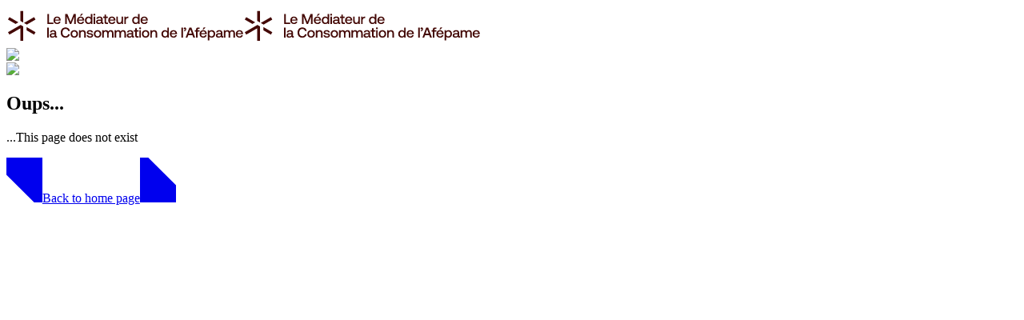

--- FILE ---
content_type: text/html; charset=utf-8
request_url: https://www.mediateur-consommation-afepame.fr/en/la-saisine
body_size: 7878
content:
<!DOCTYPE html><html lang="en"><head><meta charSet="utf-8"/><meta name="viewport" content="width=device-width, initial-scale=1"/><link rel="stylesheet" href="/_next/static/css/3e8b3d50e1b7102a.css" data-precedence="next"/><link rel="stylesheet" href="/_next/static/css/0ebf7235d6521e8d.css" data-precedence="next"/><link rel="preload" as="script" fetchPriority="low" href="/_next/static/chunks/webpack-345468eaf5034a00.js"/><script src="/_next/static/chunks/2eb1b73d-ec2a77ce58abce36.js" async=""></script><script src="/_next/static/chunks/621-d7d679b89b5f99ea.js" async=""></script><script src="/_next/static/chunks/main-app-cb7093915640bf8a.js" async=""></script><script src="/_next/static/chunks/app/global-error-61bb4762f4670b5b.js" async=""></script><script src="/_next/static/chunks/app/%5Blang%5D/layout-50ae32559fce28a0.js" async=""></script><script src="/_next/static/chunks/846-dffbbdc55095c3a2.js" async=""></script><script src="/_next/static/chunks/635-b7ae07365937969e.js" async=""></script><script src="/_next/static/chunks/app/%5Blang%5D/(home)/page-d7b35119ef4eff46.js" async=""></script><meta name="next-size-adjust" content=""/><script>(self.__next_s=self.__next_s||[]).push([0,{"children":"\n\t\t\t\t\t\twindow.dataLayer = window.dataLayer || [];\n\t\t\t\t\t\tfunction gtag(){dataLayer.push(arguments);}\n\t\t\t\t\t\tgtag('consent', 'default', {\n\t\t\t\t\t\t\t'ad_storage': 'denied',\n\t\t\t\t\t\t\t'ad_user_data': 'denied',\n\t\t\t\t\t\t\t'ad_personalization': 'denied',\n\t\t\t\t\t\t\t'analytics_storage': 'denied',\n\t\t\t\t\t\t\t'functionality_storage': 'denied',\n\t\t\t\t\t\t\t'personalization_storage': 'denied',\n\t\t\t\t\t\t\t'security_storage': 'denied',\n\t\t\t\t\t\t});\n\t\t\t\t\t","id":"gtm-consent"}])</script><meta name="sentry-trace" content="5bd975851ec177eaa0e661cb72ba1d99-d5488a282117343d"/><meta name="baggage" content="sentry-environment=production,sentry-release=8fdee1a7d7d691deef73e18f8c522e5a23ce2838,sentry-public_key=0db45ca60b34852f6e71f2a5f21a491d,sentry-trace_id=5bd975851ec177eaa0e661cb72ba1d99,sentry-org_id=4507369874784256"/><script src="/_next/static/chunks/polyfills-42372ed130431b0a.js" noModule=""></script></head><body class="__variable_066082 __className_f367f3 antialiased"><div hidden=""><!--$?--><template id="B:0"></template><!--/$--></div><noscript><iframe height="0" src="https://www.googletagmanager.com/ns.html?id=GTM-KQ6ZZXD2" style="display:none;visibility:hidden" width="0"></iframe></noscript><main class="flex flex-col min-h-screen bg-gradient-to-b from-stone-50 via-transparent to-stone-50 bg-stone-50"><section class="relative bg-[url(&#x27;/motif-mosaique-gray.svg&#x27;)] bg-repeat bg-auto bg-center flex-1 flex flex-col items-center justify-center"><div class="absolute inset-0 pointer-events-none" style="background:linear-gradient(to bottom, rgba(255,255,255,1), rgba(255,255,255,0.0) 20%, rgba(255,255,255,0.0) 80%, rgba(255,255,255,1));z-index:1"></div><div class="absolute top-9 z-10"><a class="sm:block hidden" href="/en"><svg fill="none" height="48" viewBox="0 0 296 48" width="296" xmlns="http://www.w3.org/2000/svg"><g clip-path="url(#a)" fill="#440906"><path d="m36.403 16.463-1.77-3.067-12.667 7.293 3.544 2.046zM20.971 5.47h-3.54v12.61l3.54 2.046zM15.01 19.888 3.77 13.396 2 16.463l9.465 5.47zM2 32.237l1.77 3.067 13.661-7.885v15.815h3.54l.004-18.278-3.182-1.837zm23.164-2.392 9.469 5.46 1.77-3.068-11.24-6.484z"></path></g><path d="M58.64 22h-7.488V9.4h2.07v10.764h5.418zm4.924.108c-2.898 0-4.716-1.872-4.716-4.698 0-2.844 1.818-4.734 4.536-4.734 2.664 0 4.446 1.692 4.5 4.392 0 .234-.018.486-.054.738h-6.948v.126c.054 1.566 1.044 2.592 2.574 2.592 1.188 0 2.052-.594 2.322-1.62h1.944c-.324 1.818-1.872 3.204-4.158 3.204m-2.61-5.724h4.914c-.162-1.368-1.116-2.142-2.466-2.142-1.242 0-2.304.828-2.448 2.142M73.539 22V9.4h2.682l4.032 9.918 3.96-9.918h2.628V22h-1.998v-9.27L81.063 22h-1.746l-3.78-9.27V22zm19.983-10.26h-1.476l1.44-2.484h2.25zm-.558 10.368c-2.898 0-4.716-1.872-4.716-4.698 0-2.844 1.818-4.734 4.536-4.734 2.664 0 4.446 1.692 4.5 4.392 0 .234-.018.486-.054.738h-6.948v.126c.054 1.566 1.044 2.592 2.574 2.592 1.188 0 2.052-.594 2.322-1.62h1.944c-.324 1.818-1.872 3.204-4.158 3.204m-2.61-5.724h4.914c-.162-1.368-1.116-2.142-2.466-2.142-1.242 0-2.304.828-2.448 2.142m15.144-2.322V9.4h1.944V22h-1.692l-.234-1.386c-.594.81-1.548 1.494-3.006 1.494-2.502 0-4.356-1.764-4.356-4.716 0-2.844 1.854-4.716 4.356-4.716 1.404 0 2.394.576 2.988 1.386m-2.664 6.408c1.62 0 2.682-1.26 2.682-3.042 0-1.836-1.062-3.096-2.682-3.096s-2.682 1.26-2.682 3.06c0 1.818 1.062 3.078 2.682 3.078m7.138-8.982c-.666 0-1.188-.486-1.188-1.17s.522-1.17 1.188-1.17 1.188.486 1.188 1.17-.522 1.17-1.188 1.17M108.982 22v-9.216h1.944V22zm11.913-1.692h.396V22h-1.026c-1.26 0-1.692-.558-1.692-1.476-.612.936-1.548 1.584-3.042 1.584-2.016 0-3.42-.99-3.42-2.7 0-1.89 1.368-2.952 3.942-2.952h2.322v-.558c0-1.026-.738-1.656-2.016-1.656-1.152 0-1.926.54-2.07 1.35h-1.908c.198-1.8 1.746-2.916 4.068-2.916 2.448 0 3.852 1.17 3.852 3.348v3.69c0 .468.198.594.594.594m-2.52-2.088v-.324h-2.412c-1.206 0-1.872.45-1.872 1.386 0 .774.648 1.314 1.71 1.314 1.62 0 2.556-.954 2.574-2.376m4.281 1.278v-5.004h-1.602v-1.71h1.602V10.21h1.962v2.574h2.25v1.71h-2.25V19.3c0 .72.252.99.99.99h1.368V22h-1.8c-1.764 0-2.52-.828-2.52-2.502m9.377 2.61c-2.898 0-4.716-1.872-4.716-4.698 0-2.844 1.818-4.734 4.536-4.734 2.664 0 4.446 1.692 4.5 4.392 0 .234-.018.486-.054.738h-6.948v.126c.054 1.566 1.044 2.592 2.574 2.592 1.188 0 2.052-.594 2.322-1.62h1.944c-.324 1.818-1.872 3.204-4.158 3.204m-2.61-5.724h4.914c-.162-1.368-1.116-2.142-2.466-2.142-1.242 0-2.304.828-2.448 2.142m14.46 1.008v-4.608h1.944V22h-1.71l-.216-1.17c-.576.702-1.422 1.278-2.844 1.278-1.962 0-3.636-1.044-3.636-4.194v-5.13h1.944v4.914c0 1.8.72 2.718 2.142 2.718 1.476 0 2.376-1.116 2.376-3.024m8.162-4.608h.432v1.818h-.864c-1.728 0-2.286 1.35-2.286 2.772V22h-1.944v-9.216h1.728l.216 1.386c.468-.774 1.206-1.386 2.718-1.386m12.518 1.278V9.4h1.944V22h-1.692l-.234-1.386c-.594.81-1.548 1.494-3.006 1.494-2.502 0-4.356-1.764-4.356-4.716 0-2.844 1.854-4.716 4.356-4.716 1.404 0 2.394.576 2.988 1.386m-2.664 6.408c1.62 0 2.682-1.26 2.682-3.042 0-1.836-1.062-3.096-2.682-3.096s-2.682 1.26-2.682 3.06c0 1.818 1.062 3.078 2.682 3.078m10.522 1.638c-2.898 0-4.716-1.872-4.716-4.698 0-2.844 1.818-4.734 4.536-4.734 2.664 0 4.446 1.692 4.5 4.392 0 .234-.018.486-.054.738h-6.948v.126c.054 1.566 1.044 2.592 2.574 2.592 1.188 0 2.052-.594 2.322-1.62h1.944c-.324 1.818-1.872 3.204-4.158 3.204m-2.61-5.724h4.914c-.162-1.368-1.116-2.142-2.466-2.142-1.242 0-2.304.828-2.448 2.142M50.954 39V26.4h1.944V39zm11.914-1.692h.396V39h-1.026c-1.26 0-1.692-.558-1.692-1.476-.612.936-1.548 1.584-3.042 1.584-2.016 0-3.42-.99-3.42-2.7 0-1.89 1.368-2.952 3.942-2.952h2.322v-.558c0-1.026-.738-1.656-2.016-1.656-1.152 0-1.926.54-2.07 1.35h-1.908c.198-1.8 1.746-2.916 4.068-2.916 2.448 0 3.852 1.17 3.852 3.348v3.69c0 .468.198.594.594.594m-2.52-2.088v-.324h-2.412c-1.206 0-1.872.45-1.872 1.386 0 .774.648 1.314 1.71 1.314 1.62 0 2.556-.954 2.574-2.376m13.53 3.888c-3.672 0-5.958-2.538-5.958-6.408 0-3.834 2.358-6.408 6.084-6.408 2.88 0 4.95 1.728 5.364 4.392h-2.142c-.414-1.584-1.602-2.574-3.312-2.574-2.394 0-3.87 1.89-3.87 4.59 0 2.682 1.44 4.59 3.816 4.59 1.746 0 2.952-.972 3.348-2.574h2.142c-.396 2.664-2.538 4.392-5.472 4.392m10.982 0c-2.808 0-4.698-1.89-4.698-4.716 0-2.808 1.89-4.716 4.698-4.716s4.698 1.908 4.698 4.716c0 2.826-1.89 4.716-4.698 4.716m0-1.656c1.638 0 2.718-1.278 2.718-3.06s-1.08-3.06-2.718-3.06-2.7 1.278-2.7 3.06 1.062 3.06 2.7 3.06m10.761-7.776c2.034 0 3.708 1.116 3.708 4.194V39h-1.962v-4.968c0-1.746-.738-2.682-2.196-2.682-1.548 0-2.466 1.134-2.466 3.006V39h-1.944v-9.216h1.692l.216 1.206c.576-.72 1.458-1.314 2.952-1.314m4.72 6.282h1.908c.072.954.9 1.638 2.304 1.638 1.206 0 1.998-.468 1.998-1.206 0-.99-.846-1.062-2.268-1.242-2.106-.252-3.762-.702-3.762-2.61 0-1.746 1.566-2.88 3.78-2.862 2.268 0 3.87 1.044 3.996 2.934h-1.908c-.108-.846-.9-1.44-2.052-1.44s-1.908.468-1.908 1.206c0 .864.882.972 2.214 1.116 2.106.252 3.816.684 3.816 2.736 0 1.764-1.674 2.88-3.906 2.88-2.466 0-4.158-1.152-4.212-3.15m13.621 3.15c-2.808 0-4.698-1.89-4.698-4.716 0-2.808 1.89-4.716 4.698-4.716s4.698 1.908 4.698 4.716c0 2.826-1.89 4.716-4.698 4.716m0-1.656c1.638 0 2.718-1.278 2.718-3.06s-1.08-3.06-2.718-3.06-2.7 1.278-2.7 3.06 1.062 3.06 2.7 3.06m16.503-7.776c1.908 0 3.456 1.098 3.456 4.014V39h-1.944v-5.184c0-1.62-.666-2.466-1.926-2.466-1.332 0-2.178 1.008-2.178 2.664V39h-1.962v-5.184c0-1.62-.666-2.466-1.944-2.466-1.332 0-2.16 1.08-2.16 2.718V39h-1.944v-9.216h1.692l.216 1.206c.522-.684 1.314-1.296 2.7-1.314 1.206 0 2.286.486 2.844 1.674.594-1.008 1.638-1.674 3.15-1.674m15.46 0c1.908 0 3.456 1.098 3.456 4.014V39h-1.944v-5.184c0-1.62-.666-2.466-1.926-2.466-1.332 0-2.178 1.008-2.178 2.664V39h-1.962v-5.184c0-1.62-.666-2.466-1.944-2.466-1.332 0-2.16 1.08-2.16 2.718V39h-1.944v-9.216h1.692l.216 1.206c.522-.684 1.314-1.296 2.7-1.314 1.206 0 2.286.486 2.844 1.674.594-1.008 1.638-1.674 3.15-1.674m13.283 7.632h.396V39h-1.026c-1.26 0-1.692-.558-1.692-1.476-.612.936-1.548 1.584-3.042 1.584-2.016 0-3.42-.99-3.42-2.7 0-1.89 1.368-2.952 3.942-2.952h2.322v-.558c0-1.026-.738-1.656-2.016-1.656-1.152 0-1.926.54-2.07 1.35h-1.908c.198-1.8 1.746-2.916 4.068-2.916 2.448 0 3.852 1.17 3.852 3.348v3.69c0 .468.198.594.594.594m-2.52-2.088v-.324h-2.412c-1.206 0-1.872.45-1.872 1.386 0 .774.648 1.314 1.71 1.314 1.62 0 2.556-.954 2.574-2.376m4.281 1.278v-5.004h-1.602v-1.71h1.602V27.21h1.962v2.574h2.25v1.71h-2.25V36.3c0 .72.252.99.99.99h1.368V39h-1.8c-1.764 0-2.52-.828-2.52-2.502m6.186-8.01c-.666 0-1.188-.486-1.188-1.17s.522-1.17 1.188-1.17 1.188.486 1.188 1.17-.522 1.17-1.188 1.17M166.165 39v-9.216h1.944V39zm7.846.108c-2.808 0-4.698-1.89-4.698-4.716 0-2.808 1.89-4.716 4.698-4.716s4.698 1.908 4.698 4.716c0 2.826-1.89 4.716-4.698 4.716m0-1.656c1.638 0 2.718-1.278 2.718-3.06s-1.08-3.06-2.718-3.06-2.7 1.278-2.7 3.06 1.062 3.06 2.7 3.06m10.761-7.776c2.034 0 3.708 1.116 3.708 4.194V39h-1.962v-4.968c0-1.746-.738-2.682-2.196-2.682-1.548 0-2.466 1.134-2.466 3.006V39h-1.944v-9.216h1.692l.216 1.206c.576-.72 1.458-1.314 2.952-1.314m16.363 1.386V26.4h1.944V39h-1.692l-.234-1.386c-.594.81-1.548 1.494-3.006 1.494-2.502 0-4.356-1.764-4.356-4.716 0-2.844 1.854-4.716 4.356-4.716 1.404 0 2.394.576 2.988 1.386m-2.664 6.408c1.62 0 2.682-1.26 2.682-3.042 0-1.836-1.062-3.096-2.682-3.096s-2.682 1.26-2.682 3.06c0 1.818 1.062 3.078 2.682 3.078m10.522 1.638c-2.898 0-4.716-1.872-4.716-4.698 0-2.844 1.818-4.734 4.536-4.734 2.664 0 4.446 1.692 4.5 4.392 0 .234-.018.486-.054.738h-6.948v.126c.054 1.566 1.044 2.592 2.574 2.592 1.188 0 2.052-.594 2.322-1.62h1.944c-.324 1.818-1.872 3.204-4.158 3.204m-2.61-5.724h4.914c-.162-1.368-1.116-2.142-2.466-2.142-1.242 0-2.304.828-2.448 2.142M218.77 39V26.4h1.944V39zm4.39-12.708c.99 0 1.62.9 1.62 2.07 0 1.746-1.116 2.736-2.898 2.754v-1.062c1.134 0 1.584-.702 1.584-1.332 0-.09 0-.162-.018-.252a1 1 0 0 1-.594.198c-.594 0-1.062-.396-1.062-1.152 0-.684.54-1.224 1.368-1.224M226.185 39h-2.142l4.716-12.6h2.466l4.698 12.6h-2.214l-1.188-3.114h-5.166zm3.744-10.368-1.998 5.49h4.014zm5.581 2.862v-1.71h1.602v-.864c0-1.656.792-2.52 2.574-2.52h1.854v1.71h-1.602c-.63 0-.9.27-.9.9v.774h2.502v1.71h-2.466V39h-1.962v-7.506zm11.221-2.754h-1.476l1.44-2.484h2.25zm-.558 10.368c-2.898 0-4.716-1.872-4.716-4.698 0-2.844 1.818-4.734 4.536-4.734 2.664 0 4.446 1.692 4.5 4.392 0 .234-.018.486-.054.738h-6.948v.126c.054 1.566 1.044 2.592 2.574 2.592 1.188 0 2.052-.594 2.322-1.62h1.944c-.324 1.818-1.872 3.204-4.158 3.204m-2.61-5.724h4.914c-.162-1.368-1.116-2.142-2.466-2.142-1.242 0-2.304.828-2.448 2.142m13.074-3.708c2.52 0 4.356 1.764 4.356 4.716 0 2.844-1.836 4.716-4.356 4.716-1.422 0-2.412-.576-2.988-1.404V42.6h-1.944V29.784h1.692l.234 1.368c.612-.81 1.566-1.476 3.006-1.476m-.324 7.794c1.62 0 2.7-1.278 2.7-3.078 0-1.818-1.08-3.06-2.7-3.06s-2.682 1.242-2.682 3.024c0 1.836 1.062 3.114 2.682 3.114m14.301-.162h.396V39h-1.026c-1.26 0-1.692-.558-1.692-1.476-.612.936-1.548 1.584-3.042 1.584-2.016 0-3.42-.99-3.42-2.7 0-1.89 1.368-2.952 3.942-2.952h2.322v-.558c0-1.026-.738-1.656-2.016-1.656-1.152 0-1.926.54-2.07 1.35H262.1c.198-1.8 1.746-2.916 4.068-2.916 2.448 0 3.852 1.17 3.852 3.348v3.69c0 .468.198.594.594.594m-2.52-2.088v-.324h-2.412c-1.206 0-1.872.45-1.872 1.386 0 .774.648 1.314 1.71 1.314 1.62 0 2.556-.954 2.574-2.376m14.217-5.544c1.908 0 3.456 1.098 3.456 4.014V39h-1.944v-5.184c0-1.62-.666-2.466-1.926-2.466-1.332 0-2.178 1.008-2.178 2.664V39h-1.962v-5.184c0-1.62-.666-2.466-1.944-2.466-1.332 0-2.16 1.08-2.16 2.718V39h-1.944v-9.216h1.692l.216 1.206c.522-.684 1.314-1.296 2.7-1.314 1.206 0 2.286.486 2.844 1.674.594-1.008 1.638-1.674 3.15-1.674m9.162 9.432c-2.898 0-4.716-1.872-4.716-4.698 0-2.844 1.818-4.734 4.536-4.734 2.664 0 4.446 1.692 4.5 4.392 0 .234-.018.486-.054.738h-6.948v.126c.054 1.566 1.044 2.592 2.574 2.592 1.188 0 2.052-.594 2.322-1.62h1.944c-.324 1.818-1.872 3.204-4.158 3.204m-2.61-5.724h4.914c-.162-1.368-1.116-2.142-2.466-2.142-1.242 0-2.304.828-2.448 2.142" fill="#440906"></path><defs><clipPath id="a"><path d="M2 5.47h185v37.764H2z" fill="#fff"></path></clipPath></defs></svg></a><a class="sm:hidden block" href="/en"><svg fill="none" height="48" viewBox="0 0 296 48" width="296" xmlns="http://www.w3.org/2000/svg"><g clip-path="url(#a)" fill="#440906"><path d="m36.403 16.463-1.77-3.067-12.667 7.293 3.544 2.046zM20.971 5.47h-3.54v12.61l3.54 2.046zM15.01 19.888 3.77 13.396 2 16.463l9.465 5.47zM2 32.237l1.77 3.067 13.661-7.885v15.815h3.54l.004-18.278-3.182-1.837zm23.164-2.392 9.469 5.46 1.77-3.068-11.24-6.484z"></path></g><path d="M58.64 22h-7.488V9.4h2.07v10.764h5.418zm4.924.108c-2.898 0-4.716-1.872-4.716-4.698 0-2.844 1.818-4.734 4.536-4.734 2.664 0 4.446 1.692 4.5 4.392 0 .234-.018.486-.054.738h-6.948v.126c.054 1.566 1.044 2.592 2.574 2.592 1.188 0 2.052-.594 2.322-1.62h1.944c-.324 1.818-1.872 3.204-4.158 3.204m-2.61-5.724h4.914c-.162-1.368-1.116-2.142-2.466-2.142-1.242 0-2.304.828-2.448 2.142M73.539 22V9.4h2.682l4.032 9.918 3.96-9.918h2.628V22h-1.998v-9.27L81.063 22h-1.746l-3.78-9.27V22zm19.983-10.26h-1.476l1.44-2.484h2.25zm-.558 10.368c-2.898 0-4.716-1.872-4.716-4.698 0-2.844 1.818-4.734 4.536-4.734 2.664 0 4.446 1.692 4.5 4.392 0 .234-.018.486-.054.738h-6.948v.126c.054 1.566 1.044 2.592 2.574 2.592 1.188 0 2.052-.594 2.322-1.62h1.944c-.324 1.818-1.872 3.204-4.158 3.204m-2.61-5.724h4.914c-.162-1.368-1.116-2.142-2.466-2.142-1.242 0-2.304.828-2.448 2.142m15.144-2.322V9.4h1.944V22h-1.692l-.234-1.386c-.594.81-1.548 1.494-3.006 1.494-2.502 0-4.356-1.764-4.356-4.716 0-2.844 1.854-4.716 4.356-4.716 1.404 0 2.394.576 2.988 1.386m-2.664 6.408c1.62 0 2.682-1.26 2.682-3.042 0-1.836-1.062-3.096-2.682-3.096s-2.682 1.26-2.682 3.06c0 1.818 1.062 3.078 2.682 3.078m7.138-8.982c-.666 0-1.188-.486-1.188-1.17s.522-1.17 1.188-1.17 1.188.486 1.188 1.17-.522 1.17-1.188 1.17M108.982 22v-9.216h1.944V22zm11.913-1.692h.396V22h-1.026c-1.26 0-1.692-.558-1.692-1.476-.612.936-1.548 1.584-3.042 1.584-2.016 0-3.42-.99-3.42-2.7 0-1.89 1.368-2.952 3.942-2.952h2.322v-.558c0-1.026-.738-1.656-2.016-1.656-1.152 0-1.926.54-2.07 1.35h-1.908c.198-1.8 1.746-2.916 4.068-2.916 2.448 0 3.852 1.17 3.852 3.348v3.69c0 .468.198.594.594.594m-2.52-2.088v-.324h-2.412c-1.206 0-1.872.45-1.872 1.386 0 .774.648 1.314 1.71 1.314 1.62 0 2.556-.954 2.574-2.376m4.281 1.278v-5.004h-1.602v-1.71h1.602V10.21h1.962v2.574h2.25v1.71h-2.25V19.3c0 .72.252.99.99.99h1.368V22h-1.8c-1.764 0-2.52-.828-2.52-2.502m9.377 2.61c-2.898 0-4.716-1.872-4.716-4.698 0-2.844 1.818-4.734 4.536-4.734 2.664 0 4.446 1.692 4.5 4.392 0 .234-.018.486-.054.738h-6.948v.126c.054 1.566 1.044 2.592 2.574 2.592 1.188 0 2.052-.594 2.322-1.62h1.944c-.324 1.818-1.872 3.204-4.158 3.204m-2.61-5.724h4.914c-.162-1.368-1.116-2.142-2.466-2.142-1.242 0-2.304.828-2.448 2.142m14.46 1.008v-4.608h1.944V22h-1.71l-.216-1.17c-.576.702-1.422 1.278-2.844 1.278-1.962 0-3.636-1.044-3.636-4.194v-5.13h1.944v4.914c0 1.8.72 2.718 2.142 2.718 1.476 0 2.376-1.116 2.376-3.024m8.162-4.608h.432v1.818h-.864c-1.728 0-2.286 1.35-2.286 2.772V22h-1.944v-9.216h1.728l.216 1.386c.468-.774 1.206-1.386 2.718-1.386m12.518 1.278V9.4h1.944V22h-1.692l-.234-1.386c-.594.81-1.548 1.494-3.006 1.494-2.502 0-4.356-1.764-4.356-4.716 0-2.844 1.854-4.716 4.356-4.716 1.404 0 2.394.576 2.988 1.386m-2.664 6.408c1.62 0 2.682-1.26 2.682-3.042 0-1.836-1.062-3.096-2.682-3.096s-2.682 1.26-2.682 3.06c0 1.818 1.062 3.078 2.682 3.078m10.522 1.638c-2.898 0-4.716-1.872-4.716-4.698 0-2.844 1.818-4.734 4.536-4.734 2.664 0 4.446 1.692 4.5 4.392 0 .234-.018.486-.054.738h-6.948v.126c.054 1.566 1.044 2.592 2.574 2.592 1.188 0 2.052-.594 2.322-1.62h1.944c-.324 1.818-1.872 3.204-4.158 3.204m-2.61-5.724h4.914c-.162-1.368-1.116-2.142-2.466-2.142-1.242 0-2.304.828-2.448 2.142M50.954 39V26.4h1.944V39zm11.914-1.692h.396V39h-1.026c-1.26 0-1.692-.558-1.692-1.476-.612.936-1.548 1.584-3.042 1.584-2.016 0-3.42-.99-3.42-2.7 0-1.89 1.368-2.952 3.942-2.952h2.322v-.558c0-1.026-.738-1.656-2.016-1.656-1.152 0-1.926.54-2.07 1.35h-1.908c.198-1.8 1.746-2.916 4.068-2.916 2.448 0 3.852 1.17 3.852 3.348v3.69c0 .468.198.594.594.594m-2.52-2.088v-.324h-2.412c-1.206 0-1.872.45-1.872 1.386 0 .774.648 1.314 1.71 1.314 1.62 0 2.556-.954 2.574-2.376m13.53 3.888c-3.672 0-5.958-2.538-5.958-6.408 0-3.834 2.358-6.408 6.084-6.408 2.88 0 4.95 1.728 5.364 4.392h-2.142c-.414-1.584-1.602-2.574-3.312-2.574-2.394 0-3.87 1.89-3.87 4.59 0 2.682 1.44 4.59 3.816 4.59 1.746 0 2.952-.972 3.348-2.574h2.142c-.396 2.664-2.538 4.392-5.472 4.392m10.982 0c-2.808 0-4.698-1.89-4.698-4.716 0-2.808 1.89-4.716 4.698-4.716s4.698 1.908 4.698 4.716c0 2.826-1.89 4.716-4.698 4.716m0-1.656c1.638 0 2.718-1.278 2.718-3.06s-1.08-3.06-2.718-3.06-2.7 1.278-2.7 3.06 1.062 3.06 2.7 3.06m10.761-7.776c2.034 0 3.708 1.116 3.708 4.194V39h-1.962v-4.968c0-1.746-.738-2.682-2.196-2.682-1.548 0-2.466 1.134-2.466 3.006V39h-1.944v-9.216h1.692l.216 1.206c.576-.72 1.458-1.314 2.952-1.314m4.72 6.282h1.908c.072.954.9 1.638 2.304 1.638 1.206 0 1.998-.468 1.998-1.206 0-.99-.846-1.062-2.268-1.242-2.106-.252-3.762-.702-3.762-2.61 0-1.746 1.566-2.88 3.78-2.862 2.268 0 3.87 1.044 3.996 2.934h-1.908c-.108-.846-.9-1.44-2.052-1.44s-1.908.468-1.908 1.206c0 .864.882.972 2.214 1.116 2.106.252 3.816.684 3.816 2.736 0 1.764-1.674 2.88-3.906 2.88-2.466 0-4.158-1.152-4.212-3.15m13.621 3.15c-2.808 0-4.698-1.89-4.698-4.716 0-2.808 1.89-4.716 4.698-4.716s4.698 1.908 4.698 4.716c0 2.826-1.89 4.716-4.698 4.716m0-1.656c1.638 0 2.718-1.278 2.718-3.06s-1.08-3.06-2.718-3.06-2.7 1.278-2.7 3.06 1.062 3.06 2.7 3.06m16.503-7.776c1.908 0 3.456 1.098 3.456 4.014V39h-1.944v-5.184c0-1.62-.666-2.466-1.926-2.466-1.332 0-2.178 1.008-2.178 2.664V39h-1.962v-5.184c0-1.62-.666-2.466-1.944-2.466-1.332 0-2.16 1.08-2.16 2.718V39h-1.944v-9.216h1.692l.216 1.206c.522-.684 1.314-1.296 2.7-1.314 1.206 0 2.286.486 2.844 1.674.594-1.008 1.638-1.674 3.15-1.674m15.46 0c1.908 0 3.456 1.098 3.456 4.014V39h-1.944v-5.184c0-1.62-.666-2.466-1.926-2.466-1.332 0-2.178 1.008-2.178 2.664V39h-1.962v-5.184c0-1.62-.666-2.466-1.944-2.466-1.332 0-2.16 1.08-2.16 2.718V39h-1.944v-9.216h1.692l.216 1.206c.522-.684 1.314-1.296 2.7-1.314 1.206 0 2.286.486 2.844 1.674.594-1.008 1.638-1.674 3.15-1.674m13.283 7.632h.396V39h-1.026c-1.26 0-1.692-.558-1.692-1.476-.612.936-1.548 1.584-3.042 1.584-2.016 0-3.42-.99-3.42-2.7 0-1.89 1.368-2.952 3.942-2.952h2.322v-.558c0-1.026-.738-1.656-2.016-1.656-1.152 0-1.926.54-2.07 1.35h-1.908c.198-1.8 1.746-2.916 4.068-2.916 2.448 0 3.852 1.17 3.852 3.348v3.69c0 .468.198.594.594.594m-2.52-2.088v-.324h-2.412c-1.206 0-1.872.45-1.872 1.386 0 .774.648 1.314 1.71 1.314 1.62 0 2.556-.954 2.574-2.376m4.281 1.278v-5.004h-1.602v-1.71h1.602V27.21h1.962v2.574h2.25v1.71h-2.25V36.3c0 .72.252.99.99.99h1.368V39h-1.8c-1.764 0-2.52-.828-2.52-2.502m6.186-8.01c-.666 0-1.188-.486-1.188-1.17s.522-1.17 1.188-1.17 1.188.486 1.188 1.17-.522 1.17-1.188 1.17M166.165 39v-9.216h1.944V39zm7.846.108c-2.808 0-4.698-1.89-4.698-4.716 0-2.808 1.89-4.716 4.698-4.716s4.698 1.908 4.698 4.716c0 2.826-1.89 4.716-4.698 4.716m0-1.656c1.638 0 2.718-1.278 2.718-3.06s-1.08-3.06-2.718-3.06-2.7 1.278-2.7 3.06 1.062 3.06 2.7 3.06m10.761-7.776c2.034 0 3.708 1.116 3.708 4.194V39h-1.962v-4.968c0-1.746-.738-2.682-2.196-2.682-1.548 0-2.466 1.134-2.466 3.006V39h-1.944v-9.216h1.692l.216 1.206c.576-.72 1.458-1.314 2.952-1.314m16.363 1.386V26.4h1.944V39h-1.692l-.234-1.386c-.594.81-1.548 1.494-3.006 1.494-2.502 0-4.356-1.764-4.356-4.716 0-2.844 1.854-4.716 4.356-4.716 1.404 0 2.394.576 2.988 1.386m-2.664 6.408c1.62 0 2.682-1.26 2.682-3.042 0-1.836-1.062-3.096-2.682-3.096s-2.682 1.26-2.682 3.06c0 1.818 1.062 3.078 2.682 3.078m10.522 1.638c-2.898 0-4.716-1.872-4.716-4.698 0-2.844 1.818-4.734 4.536-4.734 2.664 0 4.446 1.692 4.5 4.392 0 .234-.018.486-.054.738h-6.948v.126c.054 1.566 1.044 2.592 2.574 2.592 1.188 0 2.052-.594 2.322-1.62h1.944c-.324 1.818-1.872 3.204-4.158 3.204m-2.61-5.724h4.914c-.162-1.368-1.116-2.142-2.466-2.142-1.242 0-2.304.828-2.448 2.142M218.77 39V26.4h1.944V39zm4.39-12.708c.99 0 1.62.9 1.62 2.07 0 1.746-1.116 2.736-2.898 2.754v-1.062c1.134 0 1.584-.702 1.584-1.332 0-.09 0-.162-.018-.252a1 1 0 0 1-.594.198c-.594 0-1.062-.396-1.062-1.152 0-.684.54-1.224 1.368-1.224M226.185 39h-2.142l4.716-12.6h2.466l4.698 12.6h-2.214l-1.188-3.114h-5.166zm3.744-10.368-1.998 5.49h4.014zm5.581 2.862v-1.71h1.602v-.864c0-1.656.792-2.52 2.574-2.52h1.854v1.71h-1.602c-.63 0-.9.27-.9.9v.774h2.502v1.71h-2.466V39h-1.962v-7.506zm11.221-2.754h-1.476l1.44-2.484h2.25zm-.558 10.368c-2.898 0-4.716-1.872-4.716-4.698 0-2.844 1.818-4.734 4.536-4.734 2.664 0 4.446 1.692 4.5 4.392 0 .234-.018.486-.054.738h-6.948v.126c.054 1.566 1.044 2.592 2.574 2.592 1.188 0 2.052-.594 2.322-1.62h1.944c-.324 1.818-1.872 3.204-4.158 3.204m-2.61-5.724h4.914c-.162-1.368-1.116-2.142-2.466-2.142-1.242 0-2.304.828-2.448 2.142m13.074-3.708c2.52 0 4.356 1.764 4.356 4.716 0 2.844-1.836 4.716-4.356 4.716-1.422 0-2.412-.576-2.988-1.404V42.6h-1.944V29.784h1.692l.234 1.368c.612-.81 1.566-1.476 3.006-1.476m-.324 7.794c1.62 0 2.7-1.278 2.7-3.078 0-1.818-1.08-3.06-2.7-3.06s-2.682 1.242-2.682 3.024c0 1.836 1.062 3.114 2.682 3.114m14.301-.162h.396V39h-1.026c-1.26 0-1.692-.558-1.692-1.476-.612.936-1.548 1.584-3.042 1.584-2.016 0-3.42-.99-3.42-2.7 0-1.89 1.368-2.952 3.942-2.952h2.322v-.558c0-1.026-.738-1.656-2.016-1.656-1.152 0-1.926.54-2.07 1.35H262.1c.198-1.8 1.746-2.916 4.068-2.916 2.448 0 3.852 1.17 3.852 3.348v3.69c0 .468.198.594.594.594m-2.52-2.088v-.324h-2.412c-1.206 0-1.872.45-1.872 1.386 0 .774.648 1.314 1.71 1.314 1.62 0 2.556-.954 2.574-2.376m14.217-5.544c1.908 0 3.456 1.098 3.456 4.014V39h-1.944v-5.184c0-1.62-.666-2.466-1.926-2.466-1.332 0-2.178 1.008-2.178 2.664V39h-1.962v-5.184c0-1.62-.666-2.466-1.944-2.466-1.332 0-2.16 1.08-2.16 2.718V39h-1.944v-9.216h1.692l.216 1.206c.522-.684 1.314-1.296 2.7-1.314 1.206 0 2.286.486 2.844 1.674.594-1.008 1.638-1.674 3.15-1.674m9.162 9.432c-2.898 0-4.716-1.872-4.716-4.698 0-2.844 1.818-4.734 4.536-4.734 2.664 0 4.446 1.692 4.5 4.392 0 .234-.018.486-.054.738h-6.948v.126c.054 1.566 1.044 2.592 2.574 2.592 1.188 0 2.052-.594 2.322-1.62h1.944c-.324 1.818-1.872 3.204-4.158 3.204m-2.61-5.724h4.914c-.162-1.368-1.116-2.142-2.466-2.142-1.242 0-2.304.828-2.448 2.142" fill="#440906"></path><defs><clipPath id="a"><path d="M2 5.47h185v37.764H2z" fill="#fff"></path></clipPath></defs></svg></a></div><div class="z-10 flex-1 flex flex-col sm:gap-8 items-center justify-center sm:pt-24 gap-9"><img alt="Page not found" loading="lazy" width="591" height="294" decoding="async" data-nimg="1" class="sm:block hidden" style="color:transparent" src="/_next/static/media/404.68390c41.svg"/><div class="sm:hidden block w-full"><img alt="Page not found" loading="lazy" width="592" height="323" decoding="async" data-nimg="1" style="color:transparent;height:auto;width:100%" src="/_next/static/media/404.68390c41.svg"/></div><div><h1 class="text-heading-2xl text-blue-950 font-semibold">Oups...</h1><p class="text-stone-500 font-semibold text-xl">...This page does not exist</p></div><a class="sm:mt-0 mt-4" href="/en"><div class="group flex items-center justify-center cursor-pointer disabled:cursor-not-allowed"><svg fill="none" height="56" viewBox="59 100 32 40" xmlns="http://www.w3.org/2000/svg"><path class="fill-blue-700 group-hover:fill-blue-800" d="M91 140H83.6865L59 115.313V100H91V140Z" fill="currentColor"></path></svg><span class="flex-1 text-md font-semibold flex justify-center items-center gap-2 mx-[-1px] text-white bg-blue-700 group-hover:bg-blue-800" style="height:56px">Back to home page</span><svg fill="none" height="56" viewBox="142 100 32 40" xmlns="http://www.w3.org/2000/svg"><path class="fill-blue-700 group-hover:fill-blue-800" d="M174 124.687V140H142V100H149.313L174 124.687Z" fill="currentColor"></path></svg></div></a></div></section></main><!--$?--><template id="B:1"></template><!--/$--><script>requestAnimationFrame(function(){$RT=performance.now()});</script><script src="/_next/static/chunks/webpack-345468eaf5034a00.js" id="_R_" async=""></script><div hidden id="S:1"></div><script>$RB=[];$RV=function(a){$RT=performance.now();for(var b=0;b<a.length;b+=2){var c=a[b],e=a[b+1];null!==e.parentNode&&e.parentNode.removeChild(e);var f=c.parentNode;if(f){var g=c.previousSibling,h=0;do{if(c&&8===c.nodeType){var d=c.data;if("/$"===d||"/&"===d)if(0===h)break;else h--;else"$"!==d&&"$?"!==d&&"$~"!==d&&"$!"!==d&&"&"!==d||h++}d=c.nextSibling;f.removeChild(c);c=d}while(c);for(;e.firstChild;)f.insertBefore(e.firstChild,c);g.data="$";g._reactRetry&&requestAnimationFrame(g._reactRetry)}}a.length=0};
$RC=function(a,b){if(b=document.getElementById(b))(a=document.getElementById(a))?(a.previousSibling.data="$~",$RB.push(a,b),2===$RB.length&&("number"!==typeof $RT?requestAnimationFrame($RV.bind(null,$RB)):(a=performance.now(),setTimeout($RV.bind(null,$RB),2300>a&&2E3<a?2300-a:$RT+300-a)))):b.parentNode.removeChild(b)};$RC("B:1","S:1")</script><title>MÉDIATION | Médiateur Consommation AFEPAME</title><meta name="description" content="Le Médiateur de la Consommation de l&#x27;AFEPAME vous accompagne dans la résolution amiable de vos litiges avec les établissements de paiement et de monnaie électronique."/><meta name="keywords" content="médiation consommation,médiateur AFEPAME,résolution litiges,établissement de paiement,monnaie électronique,médiation gratuite,litige bancaire,recours consommateur"/><meta name="robots" content="index, follow"/><meta name="googlebot" content="index, follow, max-video-preview:-1, max-image-preview:large, max-snippet:-1"/><link rel="canonical" href="https://www.mediateur-consommation-afepame.fr/en/"/><link rel="alternate" hrefLang="en" href="https://www.mediateur-consommation-afepame.fr/en/en"/><link rel="alternate" hrefLang="fr" href="https://www.mediateur-consommation-afepame.fr/en/fr"/><meta property="og:title" content="MÉDIATION | Médiateur Consommation AFEPAME"/><meta property="og:description" content="Le Médiateur de la Consommation de l&#x27;AFEPAME vous accompagne dans la résolution amiable de vos litiges avec les établissements de paiement et de monnaie électronique."/><meta property="og:site_name" content="MÉDIATION"/><meta property="og:locale" content="fr_FR"/><meta property="og:image:type" content="image/jpeg"/><meta property="og:image:width" content="1200"/><meta property="og:image:height" content="630"/><meta property="og:image" content="https://www.mediateur-consommation-afepame.fr/en/opengraph-image.jpg?99ce395a4e0dd6c5"/><meta name="twitter:card" content="summary"/><meta name="twitter:title" content="MÉDIATION | Médiateur Consommation AFEPAME"/><meta name="twitter:description" content="Le Médiateur de la Consommation de l&#x27;AFEPAME vous accompagne dans la résolution amiable de vos litiges avec les établissements de paiement et de monnaie électronique."/><meta name="twitter:image:type" content="image/jpeg"/><meta name="twitter:image:width" content="1200"/><meta name="twitter:image:height" content="630"/><meta name="twitter:image" content="https://www.mediateur-consommation-afepame.fr/en/twitter-image.jpg?99ce395a4e0dd6c5"/><link rel="icon" href="/favicon.ico" type="image/x-icon" sizes="16x16"/><link rel="icon" href="/icon.svg?ddb44176783b8d76" type="image/svg+xml" sizes="any"/><link rel="apple-touch-icon" href="/apple-icon.png?4f82b84b52315581" type="image/png" sizes="220x220"/><script >document.querySelectorAll('body link[rel="icon"], body link[rel="apple-touch-icon"]').forEach(el => document.head.appendChild(el))</script><div hidden id="S:0"></div><script>$RC("B:0","S:0")</script><script>(self.__next_f=self.__next_f||[]).push([0])</script><script>self.__next_f.push([1,"1:\"$Sreact.fragment\"\n2:I[7383,[],\"\"]\n3:I[1003,[],\"\"]\n6:I[3918,[],\"OutletBoundary\"]\n8:I[2611,[],\"AsyncMetadataOutlet\"]\na:I[3918,[],\"ViewportBoundary\"]\nc:I[3918,[],\"MetadataBoundary\"]\nd:\"$Sreact.suspense\"\nf:I[9943,[\"219\",\"static/chunks/app/global-error-61bb4762f4670b5b.js\"],\"default\"]\n10:I[1167,[\"160\",\"static/chunks/app/%5Blang%5D/layout-50ae32559fce28a0.js\"],\"\"]\n11:I[3001,[\"160\",\"static/chunks/app/%5Blang%5D/layout-50ae32559fce28a0.js\"],\"default\"]\n12:I[846,[\"846\",\"static/chunks/846-dffbbdc55095c3a2.js\",\"635\",\"static/chunks/635-b7ae07365937969e.js\",\"462\",\"static/chunks/app/%5Blang%5D/(home)/page-d7b35119ef4eff46.js\"],\"\"]\n19:I[3635,[\"846\",\"static/chunks/846-dffbbdc55095c3a2.js\",\"635\",\"static/chunks/635-b7ae07365937969e.js\",\"462\",\"static/chunks/app/%5Blang%5D/(home)/page-d7b35119ef4eff46.js\"],\"Image\"]\n1a:I[6827,[],\"IconMark\"]\n:HL[\"/_next/static/media/3e68fbb477d90635-s.p.woff2\",\"font\",{\"crossOrigin\":\"\",\"type\":\"font/woff2\"}]\n:HL[\"/_next/static/media/a325990d5fec1d3f-s.p.woff2\",\"font\",{\"crossOrigin\":\"\",\"type\":\"font/woff2\"}]\n:HL[\"/_next/static/media/e4af272ccee01ff0-s.p.woff2\",\"font\",{\"crossOrigin\":\"\",\"type\":\"font/woff2\"}]\n:HL[\"/_next/static/css/3e8b3d50e1b7102a.css\",\"style\"]\n:HL[\"/_next/static/css/0ebf7235d6521e8d.css\",\"style\"]\n"])</script><script>self.__next_f.push([1,"0:{\"P\":null,\"b\":\"Tz5UT0GCkOHCpYfu7c517\",\"p\":\"\",\"c\":[\"\",\"en\",\"la-saisine\"],\"i\":false,\"f\":[[[\"\",{\"children\":[[\"lang\",\"en\",\"d\"],{\"children\":[[\"slug\",\"la-saisine\",\"c\"],{\"children\":[\"__PAGE__\",{}]}]},\"$undefined\",\"$undefined\",true]}],[\"\",[\"$\",\"$1\",\"c\",{\"children\":[null,[\"$\",\"$L2\",null,{\"parallelRouterKey\":\"children\",\"error\":\"$undefined\",\"errorStyles\":\"$undefined\",\"errorScripts\":\"$undefined\",\"template\":[\"$\",\"$L3\",null,{}],\"templateStyles\":\"$undefined\",\"templateScripts\":\"$undefined\",\"notFound\":[[[\"$\",\"title\",null,{\"children\":\"404: This page could not be found.\"}],[\"$\",\"div\",null,{\"style\":{\"fontFamily\":\"system-ui,\\\"Segoe UI\\\",Roboto,Helvetica,Arial,sans-serif,\\\"Apple Color Emoji\\\",\\\"Segoe UI Emoji\\\"\",\"height\":\"100vh\",\"textAlign\":\"center\",\"display\":\"flex\",\"flexDirection\":\"column\",\"alignItems\":\"center\",\"justifyContent\":\"center\"},\"children\":[\"$\",\"div\",null,{\"children\":[[\"$\",\"style\",null,{\"dangerouslySetInnerHTML\":{\"__html\":\"body{color:#000;background:#fff;margin:0}.next-error-h1{border-right:1px solid rgba(0,0,0,.3)}@media (prefers-color-scheme:dark){body{color:#fff;background:#000}.next-error-h1{border-right:1px solid rgba(255,255,255,.3)}}\"}}],[\"$\",\"h1\",null,{\"className\":\"next-error-h1\",\"style\":{\"display\":\"inline-block\",\"margin\":\"0 20px 0 0\",\"padding\":\"0 23px 0 0\",\"fontSize\":24,\"fontWeight\":500,\"verticalAlign\":\"top\",\"lineHeight\":\"49px\"},\"children\":404}],[\"$\",\"div\",null,{\"style\":{\"display\":\"inline-block\"},\"children\":[\"$\",\"h2\",null,{\"style\":{\"fontSize\":14,\"fontWeight\":400,\"lineHeight\":\"49px\",\"margin\":0},\"children\":\"This page could not be found.\"}]}]]}]}]],[]],\"forbidden\":\"$undefined\",\"unauthorized\":\"$undefined\"}]]}],{\"children\":[[\"lang\",\"en\",\"d\"],[\"$\",\"$1\",\"c\",{\"children\":[[[\"$\",\"link\",\"0\",{\"rel\":\"stylesheet\",\"href\":\"/_next/static/css/3e8b3d50e1b7102a.css\",\"precedence\":\"next\",\"crossOrigin\":\"$undefined\",\"nonce\":\"$undefined\"}],[\"$\",\"link\",\"1\",{\"rel\":\"stylesheet\",\"href\":\"/_next/static/css/0ebf7235d6521e8d.css\",\"precedence\":\"next\",\"crossOrigin\":\"$undefined\",\"nonce\":\"$undefined\"}]],\"$L4\"]}],{\"children\":[[\"slug\",\"la-saisine\",\"c\"],[\"$\",\"$1\",\"c\",{\"children\":[null,[\"$\",\"$L2\",null,{\"parallelRouterKey\":\"children\",\"error\":\"$undefined\",\"errorStyles\":\"$undefined\",\"errorScripts\":\"$undefined\",\"template\":[\"$\",\"$L3\",null,{}],\"templateStyles\":\"$undefined\",\"templateScripts\":\"$undefined\",\"notFound\":\"$undefined\",\"forbidden\":\"$undefined\",\"unauthorized\":\"$undefined\"}]]}],{\"children\":[\"__PAGE__\",[\"$\",\"$1\",\"c\",{\"children\":[\"$L5\",null,[\"$\",\"$L6\",null,{\"children\":[\"$L7\",[\"$\",\"$L8\",null,{\"promise\":\"$@9\"}]]}]]}],{},null,false]},null,false]},null,false]},null,false],[\"$\",\"$1\",\"h\",{\"children\":[null,[[\"$\",\"$La\",null,{\"children\":\"$Lb\"}],[\"$\",\"meta\",null,{\"name\":\"next-size-adjust\",\"content\":\"\"}]],[\"$\",\"$Lc\",null,{\"children\":[\"$\",\"div\",null,{\"hidden\":true,\"children\":[\"$\",\"$d\",null,{\"fallback\":null,\"children\":\"$Le\"}]}]}]]}],false]],\"m\":\"$undefined\",\"G\":[\"$f\",[]],\"s\":false,\"S\":false}\n"])</script><script>self.__next_f.push([1,"4:[\"$\",\"html\",null,{\"lang\":\"en\",\"children\":[[\"$\",\"head\",null,{\"children\":[[\"$\",\"$L10\",null,{\"id\":\"gtm-consent\",\"strategy\":\"beforeInteractive\",\"children\":\"\\n\\t\\t\\t\\t\\t\\twindow.dataLayer = window.dataLayer || [];\\n\\t\\t\\t\\t\\t\\tfunction gtag(){dataLayer.push(arguments);}\\n\\t\\t\\t\\t\\t\\tgtag('consent', 'default', {\\n\\t\\t\\t\\t\\t\\t\\t'ad_storage': 'denied',\\n\\t\\t\\t\\t\\t\\t\\t'ad_user_data': 'denied',\\n\\t\\t\\t\\t\\t\\t\\t'ad_personalization': 'denied',\\n\\t\\t\\t\\t\\t\\t\\t'analytics_storage': 'denied',\\n\\t\\t\\t\\t\\t\\t\\t'functionality_storage': 'denied',\\n\\t\\t\\t\\t\\t\\t\\t'personalization_storage': 'denied',\\n\\t\\t\\t\\t\\t\\t\\t'security_storage': 'denied',\\n\\t\\t\\t\\t\\t\\t});\\n\\t\\t\\t\\t\\t\"}],[\"$\",\"$L10\",null,{\"dangerouslySetInnerHTML\":{\"__html\":\"\\n\\t\\t\\t\\t\\t\\t\\t(function(w,d,s,l,i){w[l]=w[l]||[];w[l].push({'gtm.start':\\n\\t\\t\\t\\t\\t\\t\\tnew Date().getTime(),event:'gtm.js'});var f=d.getElementsByTagName(s)[0],\\n\\t\\t\\t\\t\\t\\t\\tj=d.createElement(s),dl=l!='dataLayer'?'\u0026l='+l:'';j.async=true;j.src=\\n\\t\\t\\t\\t\\t\\t\\t'https://www.googletagmanager.com/gtm.js?id='+i+dl;f.parentNode.insertBefore(j,f);\\n\\t\\t\\t\\t\\t\\t\\t})(window,document,'script','dataLayer','GTM-KQ6ZZXD2');\\n\\t\\t\\t\\t\\t\\t\"},\"id\":\"gtm\",\"strategy\":\"afterInteractive\"}]]}],[\"$\",\"body\",null,{\"className\":\"__variable_066082 __className_f367f3 antialiased\",\"children\":[[\"$\",\"noscript\",null,{\"children\":[\"$\",\"iframe\",null,{\"height\":\"0\",\"src\":\"https://www.googletagmanager.com/ns.html?id=GTM-KQ6ZZXD2\",\"style\":{\"display\":\"none\",\"visibility\":\"hidden\"},\"width\":\"0\"}]}],[\"$\",\"$L11\",null,{}],[\"$\",\"$L2\",null,{\"parallelRouterKey\":\"children\",\"error\":\"$undefined\",\"errorStyles\":\"$undefined\",\"errorScripts\":\"$undefined\",\"template\":[\"$\",\"$L3\",null,{}],\"templateStyles\":\"$undefined\",\"templateScripts\":\"$undefined\",\"notFound\":\"$undefined\",\"forbidden\":\"$undefined\",\"unauthorized\":\"$undefined\"}]]}]]}]\n"])</script><script>self.__next_f.push([1,"13:T2551,"])</script><script>self.__next_f.push([1,"M58.64 22h-7.488V9.4h2.07v10.764h5.418zm4.924.108c-2.898 0-4.716-1.872-4.716-4.698 0-2.844 1.818-4.734 4.536-4.734 2.664 0 4.446 1.692 4.5 4.392 0 .234-.018.486-.054.738h-6.948v.126c.054 1.566 1.044 2.592 2.574 2.592 1.188 0 2.052-.594 2.322-1.62h1.944c-.324 1.818-1.872 3.204-4.158 3.204m-2.61-5.724h4.914c-.162-1.368-1.116-2.142-2.466-2.142-1.242 0-2.304.828-2.448 2.142M73.539 22V9.4h2.682l4.032 9.918 3.96-9.918h2.628V22h-1.998v-9.27L81.063 22h-1.746l-3.78-9.27V22zm19.983-10.26h-1.476l1.44-2.484h2.25zm-.558 10.368c-2.898 0-4.716-1.872-4.716-4.698 0-2.844 1.818-4.734 4.536-4.734 2.664 0 4.446 1.692 4.5 4.392 0 .234-.018.486-.054.738h-6.948v.126c.054 1.566 1.044 2.592 2.574 2.592 1.188 0 2.052-.594 2.322-1.62h1.944c-.324 1.818-1.872 3.204-4.158 3.204m-2.61-5.724h4.914c-.162-1.368-1.116-2.142-2.466-2.142-1.242 0-2.304.828-2.448 2.142m15.144-2.322V9.4h1.944V22h-1.692l-.234-1.386c-.594.81-1.548 1.494-3.006 1.494-2.502 0-4.356-1.764-4.356-4.716 0-2.844 1.854-4.716 4.356-4.716 1.404 0 2.394.576 2.988 1.386m-2.664 6.408c1.62 0 2.682-1.26 2.682-3.042 0-1.836-1.062-3.096-2.682-3.096s-2.682 1.26-2.682 3.06c0 1.818 1.062 3.078 2.682 3.078m7.138-8.982c-.666 0-1.188-.486-1.188-1.17s.522-1.17 1.188-1.17 1.188.486 1.188 1.17-.522 1.17-1.188 1.17M108.982 22v-9.216h1.944V22zm11.913-1.692h.396V22h-1.026c-1.26 0-1.692-.558-1.692-1.476-.612.936-1.548 1.584-3.042 1.584-2.016 0-3.42-.99-3.42-2.7 0-1.89 1.368-2.952 3.942-2.952h2.322v-.558c0-1.026-.738-1.656-2.016-1.656-1.152 0-1.926.54-2.07 1.35h-1.908c.198-1.8 1.746-2.916 4.068-2.916 2.448 0 3.852 1.17 3.852 3.348v3.69c0 .468.198.594.594.594m-2.52-2.088v-.324h-2.412c-1.206 0-1.872.45-1.872 1.386 0 .774.648 1.314 1.71 1.314 1.62 0 2.556-.954 2.574-2.376m4.281 1.278v-5.004h-1.602v-1.71h1.602V10.21h1.962v2.574h2.25v1.71h-2.25V19.3c0 .72.252.99.99.99h1.368V22h-1.8c-1.764 0-2.52-.828-2.52-2.502m9.377 2.61c-2.898 0-4.716-1.872-4.716-4.698 0-2.844 1.818-4.734 4.536-4.734 2.664 0 4.446 1.692 4.5 4.392 0 .234-.018.486-.054.738h-6.948v.126c.054 1.566 1.044 2.592 2.574 2.592 1.188 0 2.052-.594 2.322-1.62h1.944c-.324 1.818-1.872 3.204-4.158 3.204m-2.61-5.724h4.914c-.162-1.368-1.116-2.142-2.466-2.142-1.242 0-2.304.828-2.448 2.142m14.46 1.008v-4.608h1.944V22h-1.71l-.216-1.17c-.576.702-1.422 1.278-2.844 1.278-1.962 0-3.636-1.044-3.636-4.194v-5.13h1.944v4.914c0 1.8.72 2.718 2.142 2.718 1.476 0 2.376-1.116 2.376-3.024m8.162-4.608h.432v1.818h-.864c-1.728 0-2.286 1.35-2.286 2.772V22h-1.944v-9.216h1.728l.216 1.386c.468-.774 1.206-1.386 2.718-1.386m12.518 1.278V9.4h1.944V22h-1.692l-.234-1.386c-.594.81-1.548 1.494-3.006 1.494-2.502 0-4.356-1.764-4.356-4.716 0-2.844 1.854-4.716 4.356-4.716 1.404 0 2.394.576 2.988 1.386m-2.664 6.408c1.62 0 2.682-1.26 2.682-3.042 0-1.836-1.062-3.096-2.682-3.096s-2.682 1.26-2.682 3.06c0 1.818 1.062 3.078 2.682 3.078m10.522 1.638c-2.898 0-4.716-1.872-4.716-4.698 0-2.844 1.818-4.734 4.536-4.734 2.664 0 4.446 1.692 4.5 4.392 0 .234-.018.486-.054.738h-6.948v.126c.054 1.566 1.044 2.592 2.574 2.592 1.188 0 2.052-.594 2.322-1.62h1.944c-.324 1.818-1.872 3.204-4.158 3.204m-2.61-5.724h4.914c-.162-1.368-1.116-2.142-2.466-2.142-1.242 0-2.304.828-2.448 2.142M50.954 39V26.4h1.944V39zm11.914-1.692h.396V39h-1.026c-1.26 0-1.692-.558-1.692-1.476-.612.936-1.548 1.584-3.042 1.584-2.016 0-3.42-.99-3.42-2.7 0-1.89 1.368-2.952 3.942-2.952h2.322v-.558c0-1.026-.738-1.656-2.016-1.656-1.152 0-1.926.54-2.07 1.35h-1.908c.198-1.8 1.746-2.916 4.068-2.916 2.448 0 3.852 1.17 3.852 3.348v3.69c0 .468.198.594.594.594m-2.52-2.088v-.324h-2.412c-1.206 0-1.872.45-1.872 1.386 0 .774.648 1.314 1.71 1.314 1.62 0 2.556-.954 2.574-2.376m13.53 3.888c-3.672 0-5.958-2.538-5.958-6.408 0-3.834 2.358-6.408 6.084-6.408 2.88 0 4.95 1.728 5.364 4.392h-2.142c-.414-1.584-1.602-2.574-3.312-2.574-2.394 0-3.87 1.89-3.87 4.59 0 2.682 1.44 4.59 3.816 4.59 1.746 0 2.952-.972 3.348-2.574h2.142c-.396 2.664-2.538 4.392-5.472 4.392m10.982 0c-2.808 0-4.698-1.89-4.698-4.716 0-2.808 1.89-4.716 4.698-4.716s4.698 1.908 4.698 4.716c0 2.826-1.89 4.716-4.698 4.716m0-1.656c1.638 0 2.718-1.278 2.718-3.06s-1.08-3.06-2.718-3.06-2.7 1.278-2.7 3.06 1.062 3.06 2.7 3.06m10.761-7.776c2.034 0 3.708 1.116 3.708 4.194V39h-1.962v-4.968c0-1.746-.738-2.682-2.196-2.682-1.548 0-2.466 1.134-2.466 3.006V39h-1.944v-9.216h1.692l.216 1.206c.576-.72 1.458-1.314 2.952-1.314m4.72 6.282h1.908c.072.954.9 1.638 2.304 1.638 1.206 0 1.998-.468 1.998-1.206 0-.99-.846-1.062-2.268-1.242-2.106-.252-3.762-.702-3.762-2.61 0-1.746 1.566-2.88 3.78-2.862 2.268 0 3.87 1.044 3.996 2.934h-1.908c-.108-.846-.9-1.44-2.052-1.44s-1.908.468-1.908 1.206c0 .864.882.972 2.214 1.116 2.106.252 3.816.684 3.816 2.736 0 1.764-1.674 2.88-3.906 2.88-2.466 0-4.158-1.152-4.212-3.15m13.621 3.15c-2.808 0-4.698-1.89-4.698-4.716 0-2.808 1.89-4.716 4.698-4.716s4.698 1.908 4.698 4.716c0 2.826-1.89 4.716-4.698 4.716m0-1.656c1.638 0 2.718-1.278 2.718-3.06s-1.08-3.06-2.718-3.06-2.7 1.278-2.7 3.06 1.062 3.06 2.7 3.06m16.503-7.776c1.908 0 3.456 1.098 3.456 4.014V39h-1.944v-5.184c0-1.62-.666-2.466-1.926-2.466-1.332 0-2.178 1.008-2.178 2.664V39h-1.962v-5.184c0-1.62-.666-2.466-1.944-2.466-1.332 0-2.16 1.08-2.16 2.718V39h-1.944v-9.216h1.692l.216 1.206c.522-.684 1.314-1.296 2.7-1.314 1.206 0 2.286.486 2.844 1.674.594-1.008 1.638-1.674 3.15-1.674m15.46 0c1.908 0 3.456 1.098 3.456 4.014V39h-1.944v-5.184c0-1.62-.666-2.466-1.926-2.466-1.332 0-2.178 1.008-2.178 2.664V39h-1.962v-5.184c0-1.62-.666-2.466-1.944-2.466-1.332 0-2.16 1.08-2.16 2.718V39h-1.944v-9.216h1.692l.216 1.206c.522-.684 1.314-1.296 2.7-1.314 1.206 0 2.286.486 2.844 1.674.594-1.008 1.638-1.674 3.15-1.674m13.283 7.632h.396V39h-1.026c-1.26 0-1.692-.558-1.692-1.476-.612.936-1.548 1.584-3.042 1.584-2.016 0-3.42-.99-3.42-2.7 0-1.89 1.368-2.952 3.942-2.952h2.322v-.558c0-1.026-.738-1.656-2.016-1.656-1.152 0-1.926.54-2.07 1.35h-1.908c.198-1.8 1.746-2.916 4.068-2.916 2.448 0 3.852 1.17 3.852 3.348v3.69c0 .468.198.594.594.594m-2.52-2.088v-.324h-2.412c-1.206 0-1.872.45-1.872 1.386 0 .774.648 1.314 1.71 1.314 1.62 0 2.556-.954 2.574-2.376m4.281 1.278v-5.004h-1.602v-1.71h1.602V27.21h1.962v2.574h2.25v1.71h-2.25V36.3c0 .72.252.99.99.99h1.368V39h-1.8c-1.764 0-2.52-.828-2.52-2.502m6.186-8.01c-.666 0-1.188-.486-1.188-1.17s.522-1.17 1.188-1.17 1.188.486 1.188 1.17-.522 1.17-1.188 1.17M166.165 39v-9.216h1.944V39zm7.846.108c-2.808 0-4.698-1.89-4.698-4.716 0-2.808 1.89-4.716 4.698-4.716s4.698 1.908 4.698 4.716c0 2.826-1.89 4.716-4.698 4.716m0-1.656c1.638 0 2.718-1.278 2.718-3.06s-1.08-3.06-2.718-3.06-2.7 1.278-2.7 3.06 1.062 3.06 2.7 3.06m10.761-7.776c2.034 0 3.708 1.116 3.708 4.194V39h-1.962v-4.968c0-1.746-.738-2.682-2.196-2.682-1.548 0-2.466 1.134-2.466 3.006V39h-1.944v-9.216h1.692l.216 1.206c.576-.72 1.458-1.314 2.952-1.314m16.363 1.386V26.4h1.944V39h-1.692l-.234-1.386c-.594.81-1.548 1.494-3.006 1.494-2.502 0-4.356-1.764-4.356-4.716 0-2.844 1.854-4.716 4.356-4.716 1.404 0 2.394.576 2.988 1.386m-2.664 6.408c1.62 0 2.682-1.26 2.682-3.042 0-1.836-1.062-3.096-2.682-3.096s-2.682 1.26-2.682 3.06c0 1.818 1.062 3.078 2.682 3.078m10.522 1.638c-2.898 0-4.716-1.872-4.716-4.698 0-2.844 1.818-4.734 4.536-4.734 2.664 0 4.446 1.692 4.5 4.392 0 .234-.018.486-.054.738h-6.948v.126c.054 1.566 1.044 2.592 2.574 2.592 1.188 0 2.052-.594 2.322-1.62h1.944c-.324 1.818-1.872 3.204-4.158 3.204m-2.61-5.724h4.914c-.162-1.368-1.116-2.142-2.466-2.142-1.242 0-2.304.828-2.448 2.142M218.77 39V26.4h1.944V39zm4.39-12.708c.99 0 1.62.9 1.62 2.07 0 1.746-1.116 2.736-2.898 2.754v-1.062c1.134 0 1.584-.702 1.584-1.332 0-.09 0-.162-.018-.252a1 1 0 0 1-.594.198c-.594 0-1.062-.396-1.062-1.152 0-.684.54-1.224 1.368-1.224M226.185 39h-2.142l4.716-12.6h2.466l4.698 12.6h-2.214l-1.188-3.114h-5.166zm3.744-10.368-1.998 5.49h4.014zm5.581 2.862v-1.71h1.602v-.864c0-1.656.792-2.52 2.574-2.52h1.854v1.71h-1.602c-.63 0-.9.27-.9.9v.774h2.502v1.71h-2.466V39h-1.962v-7.506zm11.221-2.754h-1.476l1.44-2.484h2.25zm-.558 10.368c-2.898 0-4.716-1.872-4.716-4.698 0-2.844 1.818-4.734 4.536-4.734 2.664 0 4.446 1.692 4.5 4.392 0 .234-.018.486-.054.738h-6.948v.126c.054 1.566 1.044 2.592 2.574 2.592 1.188 0 2.052-.594 2.322-1.62h1.944c-.324 1.818-1.872 3.204-4.158 3.204m-2.61-5.724h4.914c-.162-1.368-1.116-2.142-2.466-2.142-1.242 0-2.304.828-2.448 2.142m13.074-3.708c2.52 0 4.356 1.764 4.356 4.716 0 2.844-1.836 4.716-4.356 4.716-1.422 0-2.412-.576-2.988-1.404V42.6h-1.944V29.784h1.692l.234 1.368c.612-.81 1.566-1.476 3.006-1.476m-.324 7.794c1.62 0 2.7-1.278 2.7-3.078 0-1.818-1.08-3.06-2.7-3.06s-2.682 1.242-2.682 3.024c0 1.836 1.062 3.114 2.682 3.114m14.301-.162h.396V39h-1.026c-1.26 0-1.692-.558-1.692-1.476-.612.936-1.548 1.584-3.042 1.584-2.016 0-3.42-.99-3.42-2.7 0-1.89 1.368-2.952 3.942-2.952h2.322v-.558c0-1.026-.738-1.656-2.016-1.656-1.152 0-1.926.54-2.07 1.35H262.1c.198-1.8 1.746-2.916 4.068-2.916 2.448 0 3.852 1.17 3.852 3.348v3.69c0 .468.198.594.594.594m-2.52-2.088v-.324h-2.412c-1.206 0-1.872.45-1.872 1.386 0 .774.648 1.314 1.71 1.314 1.62 0 2.556-.954 2.574-2.376m14.217-5.544c1.908 0 3.456 1.098 3.456 4.014V39h-1.944v-5.184c0-1.62-.666-2.466-1.926-2.466-1.332 0-2.178 1.008-2.178 2.664V39h-1.962v-5.184c0-1.62-.666-2.466-1.944-2.466-1.332 0-2.16 1.08-2.16 2.718V39h-1.944v-9.216h1.692l.216 1.206c.522-.684 1.314-1.296 2.7-1.314 1.206 0 2.286.486 2.844 1.674.594-1.008 1.638-1.674 3.15-1.674m9.162 9.432c-2.898 0-4.716-1.872-4.716-4.698 0-2.844 1.818-4.734 4.536-4.734 2.664 0 4.446 1.692 4.5 4.392 0 .234-.018.486-.054.738h-6.948v.126c.054 1.566 1.044 2.592 2.574 2.592 1.188 0 2.052-.594 2.322-1.62h1.944c-.324 1.818-1.872 3.204-4.158 3.204m-2.61-5.724h4.914c-.162-1.368-1.116-2.142-2.466-2.142-1.242 0-2.304.828-2.448 2.142"])</script><script>self.__next_f.push([1,"5:[\"$\",\"main\",null,{\"className\":\"flex flex-col min-h-screen bg-gradient-to-b from-stone-50 via-transparent to-stone-50 bg-stone-50\",\"children\":[\"$\",\"section\",null,{\"className\":\"relative bg-[url('/motif-mosaique-gray.svg')] bg-repeat bg-auto bg-center flex-1 flex flex-col items-center justify-center\",\"children\":[[\"$\",\"div\",null,{\"className\":\"absolute inset-0 pointer-events-none\",\"style\":{\"background\":\"linear-gradient(to bottom, rgba(255,255,255,1), rgba(255,255,255,0.0) 20%, rgba(255,255,255,0.0) 80%, rgba(255,255,255,1))\",\"zIndex\":1}}],[\"$\",\"div\",null,{\"className\":\"absolute top-9 z-10\",\"children\":[[\"$\",\"$L12\",null,{\"className\":\"sm:block hidden\",\"href\":\"/en\",\"children\":[\"$\",\"svg\",null,{\"fill\":\"none\",\"height\":48,\"viewBox\":\"0 0 296 48\",\"width\":296,\"xmlns\":\"http://www.w3.org/2000/svg\",\"children\":[[\"$\",\"g\",null,{\"clipPath\":\"url(#a)\",\"fill\":\"#440906\",\"children\":[\"$\",\"path\",null,{\"d\":\"m36.403 16.463-1.77-3.067-12.667 7.293 3.544 2.046zM20.971 5.47h-3.54v12.61l3.54 2.046zM15.01 19.888 3.77 13.396 2 16.463l9.465 5.47zM2 32.237l1.77 3.067 13.661-7.885v15.815h3.54l.004-18.278-3.182-1.837zm23.164-2.392 9.469 5.46 1.77-3.068-11.24-6.484z\"}]}],[\"$\",\"path\",null,{\"d\":\"$13\",\"fill\":\"#440906\"}],\"$L14\"]}]}],\"$L15\"]}],\"$L16\"]}]}]\n"])</script><script>self.__next_f.push([1,"14:[\"$\",\"defs\",null,{\"children\":[\"$\",\"clipPath\",null,{\"id\":\"a\",\"children\":[\"$\",\"path\",null,{\"d\":\"M2 5.47h185v37.764H2z\",\"fill\":\"#fff\"}]}]}]\n17:T2551,"])</script><script>self.__next_f.push([1,"M58.64 22h-7.488V9.4h2.07v10.764h5.418zm4.924.108c-2.898 0-4.716-1.872-4.716-4.698 0-2.844 1.818-4.734 4.536-4.734 2.664 0 4.446 1.692 4.5 4.392 0 .234-.018.486-.054.738h-6.948v.126c.054 1.566 1.044 2.592 2.574 2.592 1.188 0 2.052-.594 2.322-1.62h1.944c-.324 1.818-1.872 3.204-4.158 3.204m-2.61-5.724h4.914c-.162-1.368-1.116-2.142-2.466-2.142-1.242 0-2.304.828-2.448 2.142M73.539 22V9.4h2.682l4.032 9.918 3.96-9.918h2.628V22h-1.998v-9.27L81.063 22h-1.746l-3.78-9.27V22zm19.983-10.26h-1.476l1.44-2.484h2.25zm-.558 10.368c-2.898 0-4.716-1.872-4.716-4.698 0-2.844 1.818-4.734 4.536-4.734 2.664 0 4.446 1.692 4.5 4.392 0 .234-.018.486-.054.738h-6.948v.126c.054 1.566 1.044 2.592 2.574 2.592 1.188 0 2.052-.594 2.322-1.62h1.944c-.324 1.818-1.872 3.204-4.158 3.204m-2.61-5.724h4.914c-.162-1.368-1.116-2.142-2.466-2.142-1.242 0-2.304.828-2.448 2.142m15.144-2.322V9.4h1.944V22h-1.692l-.234-1.386c-.594.81-1.548 1.494-3.006 1.494-2.502 0-4.356-1.764-4.356-4.716 0-2.844 1.854-4.716 4.356-4.716 1.404 0 2.394.576 2.988 1.386m-2.664 6.408c1.62 0 2.682-1.26 2.682-3.042 0-1.836-1.062-3.096-2.682-3.096s-2.682 1.26-2.682 3.06c0 1.818 1.062 3.078 2.682 3.078m7.138-8.982c-.666 0-1.188-.486-1.188-1.17s.522-1.17 1.188-1.17 1.188.486 1.188 1.17-.522 1.17-1.188 1.17M108.982 22v-9.216h1.944V22zm11.913-1.692h.396V22h-1.026c-1.26 0-1.692-.558-1.692-1.476-.612.936-1.548 1.584-3.042 1.584-2.016 0-3.42-.99-3.42-2.7 0-1.89 1.368-2.952 3.942-2.952h2.322v-.558c0-1.026-.738-1.656-2.016-1.656-1.152 0-1.926.54-2.07 1.35h-1.908c.198-1.8 1.746-2.916 4.068-2.916 2.448 0 3.852 1.17 3.852 3.348v3.69c0 .468.198.594.594.594m-2.52-2.088v-.324h-2.412c-1.206 0-1.872.45-1.872 1.386 0 .774.648 1.314 1.71 1.314 1.62 0 2.556-.954 2.574-2.376m4.281 1.278v-5.004h-1.602v-1.71h1.602V10.21h1.962v2.574h2.25v1.71h-2.25V19.3c0 .72.252.99.99.99h1.368V22h-1.8c-1.764 0-2.52-.828-2.52-2.502m9.377 2.61c-2.898 0-4.716-1.872-4.716-4.698 0-2.844 1.818-4.734 4.536-4.734 2.664 0 4.446 1.692 4.5 4.392 0 .234-.018.486-.054.738h-6.948v.126c.054 1.566 1.044 2.592 2.574 2.592 1.188 0 2.052-.594 2.322-1.62h1.944c-.324 1.818-1.872 3.204-4.158 3.204m-2.61-5.724h4.914c-.162-1.368-1.116-2.142-2.466-2.142-1.242 0-2.304.828-2.448 2.142m14.46 1.008v-4.608h1.944V22h-1.71l-.216-1.17c-.576.702-1.422 1.278-2.844 1.278-1.962 0-3.636-1.044-3.636-4.194v-5.13h1.944v4.914c0 1.8.72 2.718 2.142 2.718 1.476 0 2.376-1.116 2.376-3.024m8.162-4.608h.432v1.818h-.864c-1.728 0-2.286 1.35-2.286 2.772V22h-1.944v-9.216h1.728l.216 1.386c.468-.774 1.206-1.386 2.718-1.386m12.518 1.278V9.4h1.944V22h-1.692l-.234-1.386c-.594.81-1.548 1.494-3.006 1.494-2.502 0-4.356-1.764-4.356-4.716 0-2.844 1.854-4.716 4.356-4.716 1.404 0 2.394.576 2.988 1.386m-2.664 6.408c1.62 0 2.682-1.26 2.682-3.042 0-1.836-1.062-3.096-2.682-3.096s-2.682 1.26-2.682 3.06c0 1.818 1.062 3.078 2.682 3.078m10.522 1.638c-2.898 0-4.716-1.872-4.716-4.698 0-2.844 1.818-4.734 4.536-4.734 2.664 0 4.446 1.692 4.5 4.392 0 .234-.018.486-.054.738h-6.948v.126c.054 1.566 1.044 2.592 2.574 2.592 1.188 0 2.052-.594 2.322-1.62h1.944c-.324 1.818-1.872 3.204-4.158 3.204m-2.61-5.724h4.914c-.162-1.368-1.116-2.142-2.466-2.142-1.242 0-2.304.828-2.448 2.142M50.954 39V26.4h1.944V39zm11.914-1.692h.396V39h-1.026c-1.26 0-1.692-.558-1.692-1.476-.612.936-1.548 1.584-3.042 1.584-2.016 0-3.42-.99-3.42-2.7 0-1.89 1.368-2.952 3.942-2.952h2.322v-.558c0-1.026-.738-1.656-2.016-1.656-1.152 0-1.926.54-2.07 1.35h-1.908c.198-1.8 1.746-2.916 4.068-2.916 2.448 0 3.852 1.17 3.852 3.348v3.69c0 .468.198.594.594.594m-2.52-2.088v-.324h-2.412c-1.206 0-1.872.45-1.872 1.386 0 .774.648 1.314 1.71 1.314 1.62 0 2.556-.954 2.574-2.376m13.53 3.888c-3.672 0-5.958-2.538-5.958-6.408 0-3.834 2.358-6.408 6.084-6.408 2.88 0 4.95 1.728 5.364 4.392h-2.142c-.414-1.584-1.602-2.574-3.312-2.574-2.394 0-3.87 1.89-3.87 4.59 0 2.682 1.44 4.59 3.816 4.59 1.746 0 2.952-.972 3.348-2.574h2.142c-.396 2.664-2.538 4.392-5.472 4.392m10.982 0c-2.808 0-4.698-1.89-4.698-4.716 0-2.808 1.89-4.716 4.698-4.716s4.698 1.908 4.698 4.716c0 2.826-1.89 4.716-4.698 4.716m0-1.656c1.638 0 2.718-1.278 2.718-3.06s-1.08-3.06-2.718-3.06-2.7 1.278-2.7 3.06 1.062 3.06 2.7 3.06m10.761-7.776c2.034 0 3.708 1.116 3.708 4.194V39h-1.962v-4.968c0-1.746-.738-2.682-2.196-2.682-1.548 0-2.466 1.134-2.466 3.006V39h-1.944v-9.216h1.692l.216 1.206c.576-.72 1.458-1.314 2.952-1.314m4.72 6.282h1.908c.072.954.9 1.638 2.304 1.638 1.206 0 1.998-.468 1.998-1.206 0-.99-.846-1.062-2.268-1.242-2.106-.252-3.762-.702-3.762-2.61 0-1.746 1.566-2.88 3.78-2.862 2.268 0 3.87 1.044 3.996 2.934h-1.908c-.108-.846-.9-1.44-2.052-1.44s-1.908.468-1.908 1.206c0 .864.882.972 2.214 1.116 2.106.252 3.816.684 3.816 2.736 0 1.764-1.674 2.88-3.906 2.88-2.466 0-4.158-1.152-4.212-3.15m13.621 3.15c-2.808 0-4.698-1.89-4.698-4.716 0-2.808 1.89-4.716 4.698-4.716s4.698 1.908 4.698 4.716c0 2.826-1.89 4.716-4.698 4.716m0-1.656c1.638 0 2.718-1.278 2.718-3.06s-1.08-3.06-2.718-3.06-2.7 1.278-2.7 3.06 1.062 3.06 2.7 3.06m16.503-7.776c1.908 0 3.456 1.098 3.456 4.014V39h-1.944v-5.184c0-1.62-.666-2.466-1.926-2.466-1.332 0-2.178 1.008-2.178 2.664V39h-1.962v-5.184c0-1.62-.666-2.466-1.944-2.466-1.332 0-2.16 1.08-2.16 2.718V39h-1.944v-9.216h1.692l.216 1.206c.522-.684 1.314-1.296 2.7-1.314 1.206 0 2.286.486 2.844 1.674.594-1.008 1.638-1.674 3.15-1.674m15.46 0c1.908 0 3.456 1.098 3.456 4.014V39h-1.944v-5.184c0-1.62-.666-2.466-1.926-2.466-1.332 0-2.178 1.008-2.178 2.664V39h-1.962v-5.184c0-1.62-.666-2.466-1.944-2.466-1.332 0-2.16 1.08-2.16 2.718V39h-1.944v-9.216h1.692l.216 1.206c.522-.684 1.314-1.296 2.7-1.314 1.206 0 2.286.486 2.844 1.674.594-1.008 1.638-1.674 3.15-1.674m13.283 7.632h.396V39h-1.026c-1.26 0-1.692-.558-1.692-1.476-.612.936-1.548 1.584-3.042 1.584-2.016 0-3.42-.99-3.42-2.7 0-1.89 1.368-2.952 3.942-2.952h2.322v-.558c0-1.026-.738-1.656-2.016-1.656-1.152 0-1.926.54-2.07 1.35h-1.908c.198-1.8 1.746-2.916 4.068-2.916 2.448 0 3.852 1.17 3.852 3.348v3.69c0 .468.198.594.594.594m-2.52-2.088v-.324h-2.412c-1.206 0-1.872.45-1.872 1.386 0 .774.648 1.314 1.71 1.314 1.62 0 2.556-.954 2.574-2.376m4.281 1.278v-5.004h-1.602v-1.71h1.602V27.21h1.962v2.574h2.25v1.71h-2.25V36.3c0 .72.252.99.99.99h1.368V39h-1.8c-1.764 0-2.52-.828-2.52-2.502m6.186-8.01c-.666 0-1.188-.486-1.188-1.17s.522-1.17 1.188-1.17 1.188.486 1.188 1.17-.522 1.17-1.188 1.17M166.165 39v-9.216h1.944V39zm7.846.108c-2.808 0-4.698-1.89-4.698-4.716 0-2.808 1.89-4.716 4.698-4.716s4.698 1.908 4.698 4.716c0 2.826-1.89 4.716-4.698 4.716m0-1.656c1.638 0 2.718-1.278 2.718-3.06s-1.08-3.06-2.718-3.06-2.7 1.278-2.7 3.06 1.062 3.06 2.7 3.06m10.761-7.776c2.034 0 3.708 1.116 3.708 4.194V39h-1.962v-4.968c0-1.746-.738-2.682-2.196-2.682-1.548 0-2.466 1.134-2.466 3.006V39h-1.944v-9.216h1.692l.216 1.206c.576-.72 1.458-1.314 2.952-1.314m16.363 1.386V26.4h1.944V39h-1.692l-.234-1.386c-.594.81-1.548 1.494-3.006 1.494-2.502 0-4.356-1.764-4.356-4.716 0-2.844 1.854-4.716 4.356-4.716 1.404 0 2.394.576 2.988 1.386m-2.664 6.408c1.62 0 2.682-1.26 2.682-3.042 0-1.836-1.062-3.096-2.682-3.096s-2.682 1.26-2.682 3.06c0 1.818 1.062 3.078 2.682 3.078m10.522 1.638c-2.898 0-4.716-1.872-4.716-4.698 0-2.844 1.818-4.734 4.536-4.734 2.664 0 4.446 1.692 4.5 4.392 0 .234-.018.486-.054.738h-6.948v.126c.054 1.566 1.044 2.592 2.574 2.592 1.188 0 2.052-.594 2.322-1.62h1.944c-.324 1.818-1.872 3.204-4.158 3.204m-2.61-5.724h4.914c-.162-1.368-1.116-2.142-2.466-2.142-1.242 0-2.304.828-2.448 2.142M218.77 39V26.4h1.944V39zm4.39-12.708c.99 0 1.62.9 1.62 2.07 0 1.746-1.116 2.736-2.898 2.754v-1.062c1.134 0 1.584-.702 1.584-1.332 0-.09 0-.162-.018-.252a1 1 0 0 1-.594.198c-.594 0-1.062-.396-1.062-1.152 0-.684.54-1.224 1.368-1.224M226.185 39h-2.142l4.716-12.6h2.466l4.698 12.6h-2.214l-1.188-3.114h-5.166zm3.744-10.368-1.998 5.49h4.014zm5.581 2.862v-1.71h1.602v-.864c0-1.656.792-2.52 2.574-2.52h1.854v1.71h-1.602c-.63 0-.9.27-.9.9v.774h2.502v1.71h-2.466V39h-1.962v-7.506zm11.221-2.754h-1.476l1.44-2.484h2.25zm-.558 10.368c-2.898 0-4.716-1.872-4.716-4.698 0-2.844 1.818-4.734 4.536-4.734 2.664 0 4.446 1.692 4.5 4.392 0 .234-.018.486-.054.738h-6.948v.126c.054 1.566 1.044 2.592 2.574 2.592 1.188 0 2.052-.594 2.322-1.62h1.944c-.324 1.818-1.872 3.204-4.158 3.204m-2.61-5.724h4.914c-.162-1.368-1.116-2.142-2.466-2.142-1.242 0-2.304.828-2.448 2.142m13.074-3.708c2.52 0 4.356 1.764 4.356 4.716 0 2.844-1.836 4.716-4.356 4.716-1.422 0-2.412-.576-2.988-1.404V42.6h-1.944V29.784h1.692l.234 1.368c.612-.81 1.566-1.476 3.006-1.476m-.324 7.794c1.62 0 2.7-1.278 2.7-3.078 0-1.818-1.08-3.06-2.7-3.06s-2.682 1.242-2.682 3.024c0 1.836 1.062 3.114 2.682 3.114m14.301-.162h.396V39h-1.026c-1.26 0-1.692-.558-1.692-1.476-.612.936-1.548 1.584-3.042 1.584-2.016 0-3.42-.99-3.42-2.7 0-1.89 1.368-2.952 3.942-2.952h2.322v-.558c0-1.026-.738-1.656-2.016-1.656-1.152 0-1.926.54-2.07 1.35H262.1c.198-1.8 1.746-2.916 4.068-2.916 2.448 0 3.852 1.17 3.852 3.348v3.69c0 .468.198.594.594.594m-2.52-2.088v-.324h-2.412c-1.206 0-1.872.45-1.872 1.386 0 .774.648 1.314 1.71 1.314 1.62 0 2.556-.954 2.574-2.376m14.217-5.544c1.908 0 3.456 1.098 3.456 4.014V39h-1.944v-5.184c0-1.62-.666-2.466-1.926-2.466-1.332 0-2.178 1.008-2.178 2.664V39h-1.962v-5.184c0-1.62-.666-2.466-1.944-2.466-1.332 0-2.16 1.08-2.16 2.718V39h-1.944v-9.216h1.692l.216 1.206c.522-.684 1.314-1.296 2.7-1.314 1.206 0 2.286.486 2.844 1.674.594-1.008 1.638-1.674 3.15-1.674m9.162 9.432c-2.898 0-4.716-1.872-4.716-4.698 0-2.844 1.818-4.734 4.536-4.734 2.664 0 4.446 1.692 4.5 4.392 0 .234-.018.486-.054.738h-6.948v.126c.054 1.566 1.044 2.592 2.574 2.592 1.188 0 2.052-.594 2.322-1.62h1.944c-.324 1.818-1.872 3.204-4.158 3.204m-2.61-5.724h4.914c-.162-1.368-1.116-2.142-2.466-2.142-1.242 0-2.304.828-2.448 2.142"])</script><script>self.__next_f.push([1,"15:[\"$\",\"$L12\",null,{\"className\":\"sm:hidden block\",\"href\":\"/en\",\"children\":[\"$\",\"svg\",null,{\"fill\":\"none\",\"height\":48,\"viewBox\":\"0 0 296 48\",\"width\":296,\"xmlns\":\"http://www.w3.org/2000/svg\",\"children\":[[\"$\",\"g\",null,{\"clipPath\":\"url(#a)\",\"fill\":\"#440906\",\"children\":[\"$\",\"path\",null,{\"d\":\"m36.403 16.463-1.77-3.067-12.667 7.293 3.544 2.046zM20.971 5.47h-3.54v12.61l3.54 2.046zM15.01 19.888 3.77 13.396 2 16.463l9.465 5.47zM2 32.237l1.77 3.067 13.661-7.885v15.815h3.54l.004-18.278-3.182-1.837zm23.164-2.392 9.469 5.46 1.77-3.068-11.24-6.484z\"}]}],[\"$\",\"path\",null,{\"d\":\"$17\",\"fill\":\"#440906\"}],\"$L18\"]}]}]\n"])</script><script>self.__next_f.push([1,"16:[\"$\",\"div\",null,{\"className\":\"z-10 flex-1 flex flex-col sm:gap-8 items-center justify-center sm:pt-24 gap-9\",\"children\":[[\"$\",\"$L19\",null,{\"alt\":\"Page not found\",\"className\":\"sm:block hidden\",\"height\":294,\"src\":{\"src\":\"/_next/static/media/404.68390c41.svg\",\"height\":323,\"width\":592,\"blurWidth\":0,\"blurHeight\":0},\"width\":591}],[\"$\",\"div\",null,{\"className\":\"sm:hidden block w-full\",\"children\":[\"$\",\"$L19\",null,{\"alt\":\"Page not found\",\"src\":\"$16:props:children:0:props:src\",\"style\":{\"height\":\"auto\",\"width\":\"100%\"}}]}],[\"$\",\"div\",null,{\"children\":[[\"$\",\"h1\",null,{\"className\":\"text-heading-2xl text-blue-950 font-semibold\",\"children\":\"Oups...\"}],[\"$\",\"p\",null,{\"className\":\"text-stone-500 font-semibold text-xl\",\"children\":\"...This page does not exist\"}]]}],[\"$\",\"$L12\",null,{\"className\":\"sm:mt-0 mt-4\",\"href\":\"/en\",\"children\":[\"$\",\"div\",null,{\"className\":\"group flex items-center justify-center cursor-pointer disabled:cursor-not-allowed\",\"disabled\":\"$undefined\",\"children\":[[\"$\",\"svg\",null,{\"fill\":\"none\",\"height\":56,\"viewBox\":\"59 100 32 40\",\"xmlns\":\"http://www.w3.org/2000/svg\",\"children\":[\"$\",\"path\",null,{\"className\":\"fill-blue-700 group-hover:fill-blue-800\",\"d\":\"M91 140H83.6865L59 115.313V100H91V140Z\",\"fill\":\"currentColor\"}]}],[\"$\",\"span\",null,{\"className\":\"flex-1 text-md font-semibold flex justify-center items-center gap-2 mx-[-1px] text-white bg-blue-700 group-hover:bg-blue-800\",\"style\":{\"height\":56},\"children\":\"Back to home page\"}],[\"$\",\"svg\",null,{\"fill\":\"none\",\"height\":56,\"viewBox\":\"142 100 32 40\",\"xmlns\":\"http://www.w3.org/2000/svg\",\"children\":[\"$\",\"path\",null,{\"className\":\"fill-blue-700 group-hover:fill-blue-800\",\"d\":\"M174 124.687V140H142V100H149.313L174 124.687Z\",\"fill\":\"currentColor\"}]}]]}]}]]}]\n"])</script><script>self.__next_f.push([1,"18:[\"$\",\"defs\",null,{\"children\":[\"$\",\"clipPath\",null,{\"id\":\"a\",\"children\":[\"$\",\"path\",null,{\"d\":\"M2 5.47h185v37.764H2z\",\"fill\":\"#fff\"}]}]}]\nb:[[\"$\",\"meta\",\"0\",{\"charSet\":\"utf-8\"}],[\"$\",\"meta\",\"1\",{\"name\":\"viewport\",\"content\":\"width=device-width, initial-scale=1\"}]]\n7:null\n"])</script><script>self.__next_f.push([1,"9:{\"metadata\":[[\"$\",\"title\",\"0\",{\"children\":\"MÉDIATION | Médiateur Consommation AFEPAME\"}],[\"$\",\"meta\",\"1\",{\"name\":\"description\",\"content\":\"Le Médiateur de la Consommation de l'AFEPAME vous accompagne dans la résolution amiable de vos litiges avec les établissements de paiement et de monnaie électronique.\"}],[\"$\",\"meta\",\"2\",{\"name\":\"keywords\",\"content\":\"médiation consommation,médiateur AFEPAME,résolution litiges,établissement de paiement,monnaie électronique,médiation gratuite,litige bancaire,recours consommateur\"}],[\"$\",\"meta\",\"3\",{\"name\":\"robots\",\"content\":\"index, follow\"}],[\"$\",\"meta\",\"4\",{\"name\":\"googlebot\",\"content\":\"index, follow, max-video-preview:-1, max-image-preview:large, max-snippet:-1\"}],[\"$\",\"link\",\"5\",{\"rel\":\"canonical\",\"href\":\"https://www.mediateur-consommation-afepame.fr/en/\"}],[\"$\",\"link\",\"6\",{\"rel\":\"alternate\",\"hrefLang\":\"en\",\"href\":\"https://www.mediateur-consommation-afepame.fr/en/en\"}],[\"$\",\"link\",\"7\",{\"rel\":\"alternate\",\"hrefLang\":\"fr\",\"href\":\"https://www.mediateur-consommation-afepame.fr/en/fr\"}],[\"$\",\"meta\",\"8\",{\"property\":\"og:title\",\"content\":\"MÉDIATION | Médiateur Consommation AFEPAME\"}],[\"$\",\"meta\",\"9\",{\"property\":\"og:description\",\"content\":\"Le Médiateur de la Consommation de l'AFEPAME vous accompagne dans la résolution amiable de vos litiges avec les établissements de paiement et de monnaie électronique.\"}],[\"$\",\"meta\",\"10\",{\"property\":\"og:site_name\",\"content\":\"MÉDIATION\"}],[\"$\",\"meta\",\"11\",{\"property\":\"og:locale\",\"content\":\"fr_FR\"}],[\"$\",\"meta\",\"12\",{\"property\":\"og:image:type\",\"content\":\"image/jpeg\"}],[\"$\",\"meta\",\"13\",{\"property\":\"og:image:width\",\"content\":\"1200\"}],[\"$\",\"meta\",\"14\",{\"property\":\"og:image:height\",\"content\":\"630\"}],[\"$\",\"meta\",\"15\",{\"property\":\"og:image\",\"content\":\"https://www.mediateur-consommation-afepame.fr/en/opengraph-image.jpg?99ce395a4e0dd6c5\"}],[\"$\",\"meta\",\"16\",{\"name\":\"twitter:card\",\"content\":\"summary\"}],[\"$\",\"meta\",\"17\",{\"name\":\"twitter:title\",\"content\":\"MÉDIATION | Médiateur Consommation AFEPAME\"}],[\"$\",\"meta\",\"18\",{\"name\":\"twitter:description\",\"content\":\"Le Médiateur de la Consommation de l'AFEPAME vous accompagne dans la résolution amiable de vos litiges avec les établissements de paiement et de monnaie électronique.\"}],[\"$\",\"meta\",\"19\",{\"name\":\"twitter:image:type\",\"content\":\"image/jpeg\"}],[\"$\",\"meta\",\"20\",{\"name\":\"twitter:image:width\",\"content\":\"1200\"}],[\"$\",\"meta\",\"21\",{\"name\":\"twitter:image:height\",\"content\":\"630\"}],[\"$\",\"meta\",\"22\",{\"name\":\"twitter:image\",\"content\":\"https://www.mediateur-consommation-afepame.fr/en/twitter-image.jpg?99ce395a4e0dd6c5\"}],[\"$\",\"link\",\"23\",{\"rel\":\"icon\",\"href\":\"/favicon.ico\",\"type\":\"image/x-icon\",\"sizes\":\"16x16\"}],[\"$\",\"link\",\"24\",{\"rel\":\"icon\",\"href\":\"/icon.svg?ddb44176783b8d76\",\"type\":\"image/svg+xml\",\"sizes\":\"any\"}],[\"$\",\"link\",\"25\",{\"rel\":\"apple-touch-icon\",\"href\":\"/apple-icon.png?4f82b84b52315581\",\"type\":\"image/png\",\"sizes\":\"220x220\"}],[\"$\",\"$L1a\",\"26\",{}]],\"error\":null,\"digest\":\"$undefined\"}\n"])</script><script>self.__next_f.push([1,"e:\"$9:metadata\"\n"])</script><script defer src="https://static.cloudflareinsights.com/beacon.min.js/vcd15cbe7772f49c399c6a5babf22c1241717689176015" integrity="sha512-ZpsOmlRQV6y907TI0dKBHq9Md29nnaEIPlkf84rnaERnq6zvWvPUqr2ft8M1aS28oN72PdrCzSjY4U6VaAw1EQ==" data-cf-beacon='{"version":"2024.11.0","token":"8668a098a4e6423b9c7bd519776d7f6f","r":1,"server_timing":{"name":{"cfCacheStatus":true,"cfEdge":true,"cfExtPri":true,"cfL4":true,"cfOrigin":true,"cfSpeedBrain":true},"location_startswith":null}}' crossorigin="anonymous"></script>
</body></html>